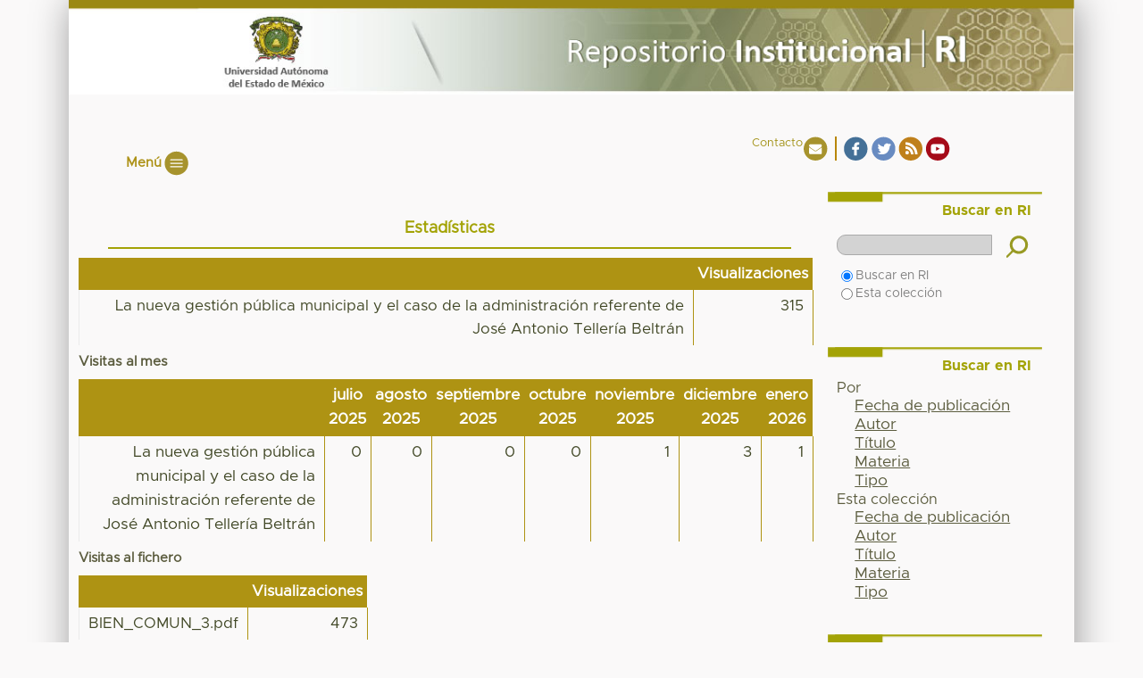

--- FILE ---
content_type: text/html;charset=utf-8
request_url: http://ri.uaemex.mx/handle/20.500.11799/41054/statistics
body_size: 26106
content:
<?xml version="1.0" encoding="UTF-8"?>
<!DOCTYPE html PUBLIC "-//W3C//DTD XHTML 1.0 Strict//EN" "http://www.w3.org/TR/xhtml1/DTD/xhtml1-strict.dtd">
<html xmlns="http://www.w3.org/1999/xhtml" class="no-js">
<head>
<meta content="text/html; charset=UTF-8" http-equiv="Content-Type" />
<meta content="IE=edge,chrome=1" http-equiv="X-UA-Compatible" />
<meta content="width=device-width,initial-scale=1.0,maximum-scale=1.0" name="viewport" />
<link rel="shortcut icon" href="/themes/RI/images/favicon.bmp" />
<link rel="apple-touch-icon" href="/themes/RI/images/apple-touch-icon.png" />
<meta name="Generator" content="DSpace 5.4" />
<link type="text/css" rel="stylesheet" media="screen" href="/themes/RI/lib/css/reset.css" />
<link type="text/css" rel="stylesheet" media="screen" href="/themes/RI/lib/css/base.css" />
<link type="text/css" rel="stylesheet" media="screen" href="/themes/RI/lib/css/helper.css" />
<link type="text/css" rel="stylesheet" media="screen" href="/themes/RI/lib/css/jquery-ui-1.8.15.custom.css" />
<link type="text/css" rel="stylesheet" media="screen" href="/themes/RI/lib/css/style.css" />
<link type="text/css" rel="stylesheet" media="screen" href="/themes/RI/lib/css/authority-control.css" />
<link type="text/css" rel="stylesheet" media="screen" href="/themes/RI/lib/css/main.css" />
<link type="text/css" rel="stylesheet" media="screen" href="/themes/RI/lib/css/slider/slider.min.css?=3" />
<link type="text/css" rel="stylesheet" media="handheld" href="/themes/RI/lib/css/handheld.css" />
<link type="text/css" rel="stylesheet" media="print" href="/themes/RI/lib/css/print.css" />
<link type="text/css" rel="stylesheet" media="all" href="/themes/RI/lib/css/media.css" />
<link type="application/opensearchdescription+xml" rel="search" href="http://ri.uaemex.mx:80/open-search/description.xml" title="DSpace" />
<script type="text/javascript">
                //Clear default text of empty text areas on focus
                function tFocus(element)
                {
                if (element.value == ' '){element.value='';}
                }
                //Clear default text of empty text areas on submit
                function tSubmit(form)
                {
                var defaultedElements = document.getElementsByTagName("textarea");
                for (var i=0; i != defaultedElements.length; i++){
                if (defaultedElements[i].value == ' '){
                defaultedElements[i].value='';}}
                }
                //Disable pressing 'enter' key to submit a form (otherwise pressing 'enter' causes a submission to start over)
                function disableEnterKey(e)
                {
                var key;

                if(window.event)
                key = window.event.keyCode;     //Internet Explorer
                else
                key = e.which;     //Firefox and Netscape

                if(key == 13)  //if "Enter" pressed, then disable!
                return false;
                else
                return true;
                }

                function FnArray()
                {
                this.funcs = new Array;
                }

                FnArray.prototype.add = function(f)
                {
                if( typeof f!= "function" )
                {
                f = new Function(f);
                }
                this.funcs[this.funcs.length] = f;
                };

                FnArray.prototype.execute = function()
                {
                for( var i=0; i < this.funcs.length; i++ )
                {
                this.funcs[i]();
                }
                };

                var runAfterJSImports = new FnArray();
            </script>
<script xmlns:i18n="http://apache.org/cocoon/i18n/2.1" type="text/javascript" src="/themes/RI/lib/js/modernizr-1.7.min.js"> 
            </script>
<title>Estadísticas</title>
</head><!--[if lt IE 7 ]> <body class="ie6"> <![endif]-->
                <!--[if IE 7 ]>    <body class="ie7"> <![endif]-->
                <!--[if IE 8 ]>    <body class="ie8"> <![endif]-->
                <!--[if IE 9 ]>    <body class="ie9"> <![endif]-->
                <!--[if (gt IE 9)|!(IE)]><!--><body><!--<![endif]-->
<div xmlns:i18n="http://apache.org/cocoon/i18n/2.1" xmlns="http://di.tamu.edu/DRI/1.0/" id="ds-contenido">
<div id="ds-header-wrapper">
<div class="clearfix" id="ds-header">
<div id="ds-uaem">
<div id="ds-irUAEM">
<a target="_blank" id="irUAEM_a" href="http://www.uaemex.mx"> </a>
</div>
<div id="ds-irHome">
<a id="irHome_a" href="/"> </a>
</div>
</div>
<div id="ds-irContacto">
<a target="_blank" data-wow-delay=".1s" class="icono_cn" id="irContacto" href="/contact">Contacto </a>
<a target="_blank" data-wow-delay=".1s" class="icono_fb" id="irContacto" href="https://www.facebook.com/Oficina-de-Conocimiento-Abierto-UAEM-162228787454020/">  </a>
<a target="_blank" data-wow-delay=".1s" class="icono_tw" id="irContacto" href="https://twitter.com/OCA_UAEM">  </a>
<a target="_blank" data-wow-delay=".1s" class="icono_rss" id="irContacto" href="/feed/rss_1.0/site">  </a>
<a target="_blank" data-wow-delay=".1s" class="icono_ytb separacion animated wow fadeInRight" id="irContacto" href="https://www.youtube.com/channel/UCm4iZk_SJtZ4iIOMYHJJJaA">  </a>
</div>
</div>
</div>
<div id="ds-header-wrapperMenu">
<div class="menu_bar">
<span class="bt-menu" id="menu_res">Menú</span>
</div>
<nav xmlns:i18n="http://apache.org/cocoon/i18n/2.1" id="menu">
<div id="menu_der">
<ul class="list-unstyled">
<li data-wow-delay="0s" class="animated wow fadeInRight">
<a class="iconomenu separacion" href="/about">
<span class="letra_m alinMenu" id="quien"> </span>
</a>
</li>
<li xmlns:i18n="http://apache.org/cocoon/i18n/2.1" data-wow-delay="0s" class="animated wow fadeInRight">
<a class="iconomenu separacion" href="/faq">
<span class="letra_m alinMenu" id="faq"> </span>
</a>
</li>
<li xmlns:i18n="http://apache.org/cocoon/i18n/2.1" data-wow-delay=".1s" class="animated wow fadeInRight">
<a class="iconomenu separacion" href="/dir">
<span class="letra_m alinMenu" id="dir"> </span>
</a>
</li>
<li xmlns:i18n="http://apache.org/cocoon/i18n/2.1" data-wow-delay="0s" class="animated wow fadeInRight">
<a class="iconomenu separacion" href="/consejoAsesor">
<span class="letra_m alinMenu" id="consejo"> </span>
</a>
</li>
</ul>
</div>
</nav>
</div>
<div xmlns:i18n="http://apache.org/cocoon/i18n/2.1" class="hidden" id="no-js-warning-wrapper">
<div id="no-js-warning">
<div class="notice failure">JavaScript is disabled for your browser. Some features of this site may not work without it.</div>
</div>
</div>
<div id="ds-content-wrapper">
<div class="clearfix" id="ds-content">
<div id="ds-body">
<div id="aspect_statistics_StatisticsTransformer_div_item-home" class="ds-static-div primary repository item">
<h1 class="ds-div-head">Estadísticas</h1>
<div xmlns:i18n="http://apache.org/cocoon/i18n/2.1" xmlns="http://di.tamu.edu/DRI/1.0/" id="aspect_statistics_StatisticsTransformer_div_stats" class="ds-static-div secondary stats">
<h2 class="ds-table-head">
</h2>
<table xmlns:i18n="http://apache.org/cocoon/i18n/2.1" xmlns="http://di.tamu.edu/DRI/1.0/" id="aspect_statistics_StatisticsTransformer_table_list-table" class="ds-table tableWithTitle detailtable">
<tr class="ds-table-row odd">
<th id="aspect_statistics_StatisticsTransformer_cell_" class="ds-table-header-cell odd labelcell" />
<th id="aspect_statistics_StatisticsTransformer_cell_" class="ds-table-header-cell even labelcell">Visualizaciones</th>
</tr>
<tr xmlns:i18n="http://apache.org/cocoon/i18n/2.1" xmlns="http://di.tamu.edu/DRI/1.0/" class="ds-table-row even">
<td id="aspect_statistics_StatisticsTransformer_cell_01" class="ds-table-cell odd labelcell">La nueva gestión pública municipal y el caso de la administración referente de José Antonio Tellería Beltrán</td>
<td id="aspect_statistics_StatisticsTransformer_cell_02" class="ds-table-cell even datacell">315</td>
</tr>
</table>
<div id="aspect_statistics_StatisticsTransformer_div_tablewrapper" class="ds-static-div">
<h2 class="ds-table-head">Visitas al mes</h2>
<table xmlns:i18n="http://apache.org/cocoon/i18n/2.1" xmlns="http://di.tamu.edu/DRI/1.0/" id="aspect_statistics_StatisticsTransformer_table_list-table" class="ds-table tableWithTitle detailtable">
<tr class="ds-table-row odd">
<th id="aspect_statistics_StatisticsTransformer_cell_spacer" class="ds-table-header-cell odd labelcell" />
<th id="aspect_statistics_StatisticsTransformer_cell_0-0-h" class="ds-table-header-cell even labelcell">julio 2025</th>
<th id="aspect_statistics_StatisticsTransformer_cell_0-1-h" class="ds-table-header-cell odd labelcell">agosto 2025</th>
<th id="aspect_statistics_StatisticsTransformer_cell_0-2-h" class="ds-table-header-cell even labelcell">septiembre 2025</th>
<th id="aspect_statistics_StatisticsTransformer_cell_0-3-h" class="ds-table-header-cell odd labelcell">octubre 2025</th>
<th id="aspect_statistics_StatisticsTransformer_cell_0-4-h" class="ds-table-header-cell even labelcell">noviembre 2025</th>
<th id="aspect_statistics_StatisticsTransformer_cell_0-5-h" class="ds-table-header-cell odd labelcell">diciembre 2025</th>
<th id="aspect_statistics_StatisticsTransformer_cell_0-6-h" class="ds-table-header-cell even labelcell">enero 2026</th>
</tr>
<tr class="ds-table-row even">
<td id="aspect_statistics_StatisticsTransformer_cell_0" class="ds-table-cell odd labelcell">La nueva gestión pública municipal y el caso de la administración referente de José Antonio Tellería Beltrán</td>
<td id="aspect_statistics_StatisticsTransformer_cell_0-0" class="ds-table-cell even datacell">0</td>
<td id="aspect_statistics_StatisticsTransformer_cell_0-1" class="ds-table-cell odd datacell">0</td>
<td id="aspect_statistics_StatisticsTransformer_cell_0-2" class="ds-table-cell even datacell">0</td>
<td id="aspect_statistics_StatisticsTransformer_cell_0-3" class="ds-table-cell odd datacell">0</td>
<td id="aspect_statistics_StatisticsTransformer_cell_0-4" class="ds-table-cell even datacell">1</td>
<td id="aspect_statistics_StatisticsTransformer_cell_0-5" class="ds-table-cell odd datacell">3</td>
<td id="aspect_statistics_StatisticsTransformer_cell_0-6" class="ds-table-cell even datacell">1</td>
</tr>
</table>
</div>
<h2 class="ds-table-head">Visitas al fichero</h2>
<table xmlns:i18n="http://apache.org/cocoon/i18n/2.1" xmlns="http://di.tamu.edu/DRI/1.0/" id="aspect_statistics_StatisticsTransformer_table_list-table" class="ds-table tableWithTitle detailtable">
<tr class="ds-table-row odd">
<th id="aspect_statistics_StatisticsTransformer_cell_" class="ds-table-header-cell odd labelcell" />
<th id="aspect_statistics_StatisticsTransformer_cell_" class="ds-table-header-cell even labelcell">Visualizaciones</th>
</tr>
<tr xmlns:i18n="http://apache.org/cocoon/i18n/2.1" xmlns="http://di.tamu.edu/DRI/1.0/" class="ds-table-row even">
<td id="aspect_statistics_StatisticsTransformer_cell_01" class="ds-table-cell odd labelcell">BIEN_COMUN_3.pdf</td>
<td id="aspect_statistics_StatisticsTransformer_cell_02" class="ds-table-cell even datacell">473</td>
</tr>
</table>
<h2 class="ds-table-head">Países con más visualizaciones</h2>
<table xmlns:i18n="http://apache.org/cocoon/i18n/2.1" xmlns="http://di.tamu.edu/DRI/1.0/" id="aspect_statistics_StatisticsTransformer_table_list-table" class="ds-table tableWithTitle detailtable">
<tr class="ds-table-row odd">
<th id="aspect_statistics_StatisticsTransformer_cell_" class="ds-table-header-cell odd labelcell" />
<th id="aspect_statistics_StatisticsTransformer_cell_" class="ds-table-header-cell even labelcell">Visualizaciones</th>
</tr>
<tr xmlns:i18n="http://apache.org/cocoon/i18n/2.1" xmlns="http://di.tamu.edu/DRI/1.0/" class="ds-table-row even">
<td id="aspect_statistics_StatisticsTransformer_cell_01" class="ds-table-cell odd labelcell">México</td>
<td id="aspect_statistics_StatisticsTransformer_cell_02" class="ds-table-cell even datacell">136</td>
</tr>
<tr class="ds-table-row odd">
<td id="aspect_statistics_StatisticsTransformer_cell_11" class="ds-table-cell odd labelcell">Alemania</td>
<td id="aspect_statistics_StatisticsTransformer_cell_12" class="ds-table-cell even datacell">45</td>
</tr>
<tr class="ds-table-row even">
<td id="aspect_statistics_StatisticsTransformer_cell_21" class="ds-table-cell odd labelcell">Estados Unidos</td>
<td id="aspect_statistics_StatisticsTransformer_cell_22" class="ds-table-cell even datacell">39</td>
</tr>
<tr class="ds-table-row odd">
<td id="aspect_statistics_StatisticsTransformer_cell_31" class="ds-table-cell odd labelcell">Canadá</td>
<td id="aspect_statistics_StatisticsTransformer_cell_32" class="ds-table-cell even datacell">12</td>
</tr>
<tr class="ds-table-row even">
<td id="aspect_statistics_StatisticsTransformer_cell_41" class="ds-table-cell odd labelcell">Reino Unido</td>
<td id="aspect_statistics_StatisticsTransformer_cell_42" class="ds-table-cell even datacell">8</td>
</tr>
<tr class="ds-table-row odd">
<td id="aspect_statistics_StatisticsTransformer_cell_51" class="ds-table-cell odd labelcell">Rusia</td>
<td id="aspect_statistics_StatisticsTransformer_cell_52" class="ds-table-cell even datacell">8</td>
</tr>
<tr class="ds-table-row even">
<td id="aspect_statistics_StatisticsTransformer_cell_61" class="ds-table-cell odd labelcell">China</td>
<td id="aspect_statistics_StatisticsTransformer_cell_62" class="ds-table-cell even datacell">6</td>
</tr>
<tr class="ds-table-row odd">
<td id="aspect_statistics_StatisticsTransformer_cell_71" class="ds-table-cell odd labelcell">Perú</td>
<td id="aspect_statistics_StatisticsTransformer_cell_72" class="ds-table-cell even datacell">5</td>
</tr>
<tr class="ds-table-row even">
<td id="aspect_statistics_StatisticsTransformer_cell_81" class="ds-table-cell odd labelcell">Ecuador</td>
<td id="aspect_statistics_StatisticsTransformer_cell_82" class="ds-table-cell even datacell">4</td>
</tr>
<tr class="ds-table-row odd">
<td id="aspect_statistics_StatisticsTransformer_cell_91" class="ds-table-cell odd labelcell">Chequia</td>
<td id="aspect_statistics_StatisticsTransformer_cell_92" class="ds-table-cell even datacell">3</td>
</tr>
</table>
<h2 class="ds-table-head">Ciudades con más visualizaciones</h2>
<table xmlns:i18n="http://apache.org/cocoon/i18n/2.1" xmlns="http://di.tamu.edu/DRI/1.0/" id="aspect_statistics_StatisticsTransformer_table_list-table" class="ds-table tableWithTitle detailtable">
<tr class="ds-table-row odd">
<th id="aspect_statistics_StatisticsTransformer_cell_" class="ds-table-header-cell odd labelcell" />
<th id="aspect_statistics_StatisticsTransformer_cell_" class="ds-table-header-cell even labelcell">Visualizaciones</th>
</tr>
<tr xmlns:i18n="http://apache.org/cocoon/i18n/2.1" xmlns="http://di.tamu.edu/DRI/1.0/" class="ds-table-row even">
<td id="aspect_statistics_StatisticsTransformer_cell_01" class="ds-table-cell odd labelcell">Mexico</td>
<td id="aspect_statistics_StatisticsTransformer_cell_02" class="ds-table-cell even datacell">48</td>
</tr>
<tr class="ds-table-row odd">
<td id="aspect_statistics_StatisticsTransformer_cell_11" class="ds-table-cell odd labelcell">Kiez</td>
<td id="aspect_statistics_StatisticsTransformer_cell_12" class="ds-table-cell even datacell">41</td>
</tr>
<tr class="ds-table-row even">
<td id="aspect_statistics_StatisticsTransformer_cell_21" class="ds-table-cell odd labelcell">Ottawa</td>
<td id="aspect_statistics_StatisticsTransformer_cell_22" class="ds-table-cell even datacell">8</td>
</tr>
<tr class="ds-table-row odd">
<td id="aspect_statistics_StatisticsTransformer_cell_31" class="ds-table-cell odd labelcell">Secaucus</td>
<td id="aspect_statistics_StatisticsTransformer_cell_32" class="ds-table-cell even datacell">6</td>
</tr>
<tr class="ds-table-row even">
<td id="aspect_statistics_StatisticsTransformer_cell_41" class="ds-table-cell odd labelcell">Bucerías</td>
<td id="aspect_statistics_StatisticsTransformer_cell_42" class="ds-table-cell even datacell">5</td>
</tr>
<tr class="ds-table-row odd">
<td id="aspect_statistics_StatisticsTransformer_cell_51" class="ds-table-cell odd labelcell">Guadalajara</td>
<td id="aspect_statistics_StatisticsTransformer_cell_52" class="ds-table-cell even datacell">5</td>
</tr>
<tr class="ds-table-row even">
<td id="aspect_statistics_StatisticsTransformer_cell_61" class="ds-table-cell odd labelcell">Cajabamba</td>
<td id="aspect_statistics_StatisticsTransformer_cell_62" class="ds-table-cell even datacell">4</td>
</tr>
<tr class="ds-table-row odd">
<td id="aspect_statistics_StatisticsTransformer_cell_71" class="ds-table-cell odd labelcell">Houston</td>
<td id="aspect_statistics_StatisticsTransformer_cell_72" class="ds-table-cell even datacell">4</td>
</tr>
<tr class="ds-table-row even">
<td id="aspect_statistics_StatisticsTransformer_cell_81" class="ds-table-cell odd labelcell">Lima</td>
<td id="aspect_statistics_StatisticsTransformer_cell_82" class="ds-table-cell even datacell">4</td>
</tr>
<tr class="ds-table-row odd">
<td id="aspect_statistics_StatisticsTransformer_cell_91" class="ds-table-cell odd labelcell">Oakland</td>
<td id="aspect_statistics_StatisticsTransformer_cell_92" class="ds-table-cell even datacell">4</td>
</tr>
</table>
</div>
</div>
</div>
<div id="ds-options-wrapper">
<div id="ds-options">
<h1 class="ds-option-set-head" id="ds-search-option-head">Buscar en RI</h1>
<div xmlns:i18n="http://apache.org/cocoon/i18n/2.1" class="ds-option-set" id="ds-search-option">
<form method="post" id="ds-search-form" action="/discover">
<fieldset>
<input type="text" class="ds-text-field " name="query" />
<input xmlns:i18n="http://apache.org/cocoon/i18n/2.1" value="Ir" type="submit" name="submit" class="ds-button-field " onclick="&#10;                                            &#10;                                                var radio = document.getElementById(&quot;ds-search-form-scope-container&quot;);&#10;                                                if (radio != undefined &amp;&amp; radio.checked)&#10;                                                {&#10;                                                var form = document.getElementById(&quot;ds-search-form&quot;);&#10;                                                form.action=&#10;                                            &quot;/handle/&quot; + radio.value + &quot;/discover&quot; ; &#10;                                                }&#10;                                            " />
<label>
<input checked="checked" value="" name="scope" type="radio" id="ds-search-form-scope-all" />Buscar en RI</label>
<br xmlns:i18n="http://apache.org/cocoon/i18n/2.1" />
<label>
<input name="scope" type="radio" id="ds-search-form-scope-container" value="20.500.11799/40456" />Esta colección</label>
</fieldset>
</form>
</div>
<h1 xmlns:i18n="http://apache.org/cocoon/i18n/2.1" class="ds-option-set-head">Buscar en RI</h1>
<div xmlns:i18n="http://apache.org/cocoon/i18n/2.1" xmlns="http://di.tamu.edu/DRI/1.0/" id="aspect_viewArtifacts_Navigation_list_browse" class="ds-option-set">
<ul class="ds-options-list">
<li>
<h2 class="ds-sublist-head">Por</h2>
<ul xmlns:i18n="http://apache.org/cocoon/i18n/2.1" xmlns="http://di.tamu.edu/DRI/1.0/" class="ds-simple-list sublist">
<li class="ds-simple-list-item">
<a href="/browse?type=dateissued">Fecha de publicación</a>
</li>
<li xmlns:i18n="http://apache.org/cocoon/i18n/2.1" xmlns="http://di.tamu.edu/DRI/1.0/" class="ds-simple-list-item">
<a href="/browse?type=author">Autor</a>
</li>
<li xmlns:i18n="http://apache.org/cocoon/i18n/2.1" xmlns="http://di.tamu.edu/DRI/1.0/" class="ds-simple-list-item">
<a href="/browse?type=title">Título</a>
</li>
<li xmlns:i18n="http://apache.org/cocoon/i18n/2.1" xmlns="http://di.tamu.edu/DRI/1.0/" class="ds-simple-list-item">
<a href="/browse?type=subject">Materia</a>
</li>
<li xmlns:i18n="http://apache.org/cocoon/i18n/2.1" xmlns="http://di.tamu.edu/DRI/1.0/" class="ds-simple-list-item">
<a href="/browse?type=type">Tipo</a>
</li>
</ul>
</li>
<li xmlns:i18n="http://apache.org/cocoon/i18n/2.1" xmlns="http://di.tamu.edu/DRI/1.0/">
<h2 class="ds-sublist-head">Esta colección</h2>
<ul xmlns:i18n="http://apache.org/cocoon/i18n/2.1" xmlns="http://di.tamu.edu/DRI/1.0/" class="ds-simple-list sublist">
<li class="ds-simple-list-item">
<a href="/handle/20.500.11799/40456/browse?type=dateissued">Fecha de publicación</a>
</li>
<li xmlns:i18n="http://apache.org/cocoon/i18n/2.1" xmlns="http://di.tamu.edu/DRI/1.0/" class="ds-simple-list-item">
<a href="/handle/20.500.11799/40456/browse?type=author">Autor</a>
</li>
<li xmlns:i18n="http://apache.org/cocoon/i18n/2.1" xmlns="http://di.tamu.edu/DRI/1.0/" class="ds-simple-list-item">
<a href="/handle/20.500.11799/40456/browse?type=title">Título</a>
</li>
<li xmlns:i18n="http://apache.org/cocoon/i18n/2.1" xmlns="http://di.tamu.edu/DRI/1.0/" class="ds-simple-list-item">
<a href="/handle/20.500.11799/40456/browse?type=subject">Materia</a>
</li>
<li xmlns:i18n="http://apache.org/cocoon/i18n/2.1" xmlns="http://di.tamu.edu/DRI/1.0/" class="ds-simple-list-item">
<a href="/handle/20.500.11799/40456/browse?type=type">Tipo</a>
</li>
</ul>
</li>
</ul>
</div>
<h1 xmlns:i18n="http://apache.org/cocoon/i18n/2.1" xmlns="http://di.tamu.edu/DRI/1.0/" class="ds-option-set-head">Usuario</h1>
<div xmlns:i18n="http://apache.org/cocoon/i18n/2.1" xmlns="http://di.tamu.edu/DRI/1.0/" id="aspect_viewArtifacts_Navigation_list_account" class="ds-option-set">
<ul class="ds-simple-list">
<li class="ds-simple-list-item">
<a href="/login">Acceder</a>
</li>
</ul>
</div>
<h1 xmlns:i18n="http://apache.org/cocoon/i18n/2.1" xmlns="http://di.tamu.edu/DRI/1.0/" class="ds-option-set-head">Estadísticas</h1>
<div xmlns:i18n="http://apache.org/cocoon/i18n/2.1" xmlns="http://di.tamu.edu/DRI/1.0/" id="aspect_statistics_Navigation_list_statistics" class="ds-option-set">
<ul class="ds-simple-list">
<li class="ds-simple-list-item">
<a href="/handle/20.500.11799/41054/statistics">Estadísticas de uso</a>
</li>
</ul>
</div>
</div>
</div>

</div>
</div>
<div xmlns:i18n="http://apache.org/cocoon/i18n/2.1" xmlns="http://di.tamu.edu/DRI/1.0/" id="ds-footer-wrapper">
<div class="oca_open">
<a target="_blank" data-wow-delay=".1s" class="icono_OCA separacion animated wow fadeInRight" href="/"> </a>
</div>
<div class=" contacto">
<div class="alinear_dos">
<span data-wow-duration="2s" class="uaem animated wow fadeInUp">Universidad Autónoma del Estado de México</span>
<span xmlns:i18n="http://apache.org/cocoon/i18n/2.1" data-wow-duration="2s" class="uaem animated wow fadeInUp">Instituto Literario #100. Col. Centro</span>
<span xmlns:i18n="http://apache.org/cocoon/i18n/2.1" data-wow-duration="2s" class="uaem animated wow fadeInUp">C.P. 50000. Tel. (01-722) 2262300</span>
<span xmlns:i18n="http://apache.org/cocoon/i18n/2.1" data-wow-duration="2s" class="uaem animated wow fadeInUp">Toluca, Estado de México.</span>
<span xmlns:i18n="http://apache.org/cocoon/i18n/2.1" data-wow-duration="2s" class="uaem animated wow fadeInUp"> rectoria@uaemex.mx</span>
</div>
</div>
<div xmlns:i18n="http://apache.org/cocoon/i18n/2.1" class="alinear_centro">
<ul>
<li>
<a target="_blank" data-wow-delay=".1s" class="icono_AvisoPrivacidad separacion animated wow fadeInRight" href="http://web.uaemex.mx/avisos/Aviso_Privacidad.pdf"> </a>
</li>
<li>
<a target="_blank" data-wow-delay=".1s" class="icono_REMERI separacion animated wow fadeInRight" href="http://www.remeri.org.mx/"> </a>
</li>
<li>
<a target="_blank" data-wow-delay=".1s" class="icono_laReferencia separacion animated wow fadeInRight" href="http://slave.lareferencia.info/joomla/es/"> </a>
</li>
<li>
<a target="_blank" data-wow-delay=".1s" class="icono_cudi separacion animated wow fadeInRight" href="https://www.openaire.eu/"> </a>
</li>
<li>
<a target="_blank" data-wow-delay=".1s" class="icono_conacyt separacion animated wow fadeInRight" href="https://www.conacyt.gob.mx/">CONACYT</a>
</li>
<li>
<a target="_blank" data-wow-delay=".1s" class="icono_creative separacion animated wow fadeInRight" href="http://www.creativecommons.mx/"> </a>
</li>
<li>
<a target="_blank" data-wow-delay=".1s" class="icono_sherpa separacion animated wow fadeInRight" href="http://www.sherpa.ac.uk/romeo/index.php"> </a>
</li>
<li>
<a target="_blank" data-wow-delay=".1s" class="icono_orcid separacion animated wow fadeInRight" href="http://orcid.org/"> </a>
</li>
<li>
<a target="_blank" data-wow-delay=".1s" class="icono_dspace separacion animated wow fadeInRight" href="https://wiki.duraspace.org/display/DSDOC5x/Release+Notes"> </a>
</li>
</ul>
</div>
<div class="footer_texto">
<p data-wow-duration="2s" class="uaem animated wow fadeInUp">"2023, Conmemoración de los 195 Años de la Fundación del Instituto Literario del Estado de México"</p>
</div>
</div>
</div>
<script xmlns:i18n="http://apache.org/cocoon/i18n/2.1" src="http://ajax.googleapis.com/ajax/libs/jquery/1.6.2/jquery.min.js" type="text/javascript"> </script>
<script type="text/javascript">!window.jQuery && document.write('<script type="text/javascript" src="/static/js/jquery-1.6.2.min.js"> <\/script>')</script>
<script type="text/javascript" src="/themes/RI/lib/js/jquery-ui-1.8.15.custom.min.js"> 
        </script>
<script type="text/javascript" src="/themes/RI/lib/js/menu/codigoMenu.js"> 
        </script>
<script type="text/javascript">!window.jQuery && document.write('<script type="text/javascript" src="/static/js/jquery-1.6.2.min.js"> <\/script>')</script><!--[if lt IE 7 ]>
<script type="text/javascript" src="/themes/RI/lib/js/DD_belatedPNG_0.0.8a.js?v=1"> 
        </script>
<script type="text/javascript">DD_belatedPNG.fix('#ds-header-logo');DD_belatedPNG.fix('#ds-footer-logo');$.each($('img[src$=png]'), function() {DD_belatedPNG.fixPng(this);});</script><![endif]-->
<script type="text/javascript">
            runAfterJSImports.execute();
        </script>
<script type="text/javascript">
                if(typeof window.orcid === 'undefined'){
                window.orcid={};
                };
                window.orcid.contextPath= '';window.orcid.themePath= '/themes/RI';</script></body></html>
